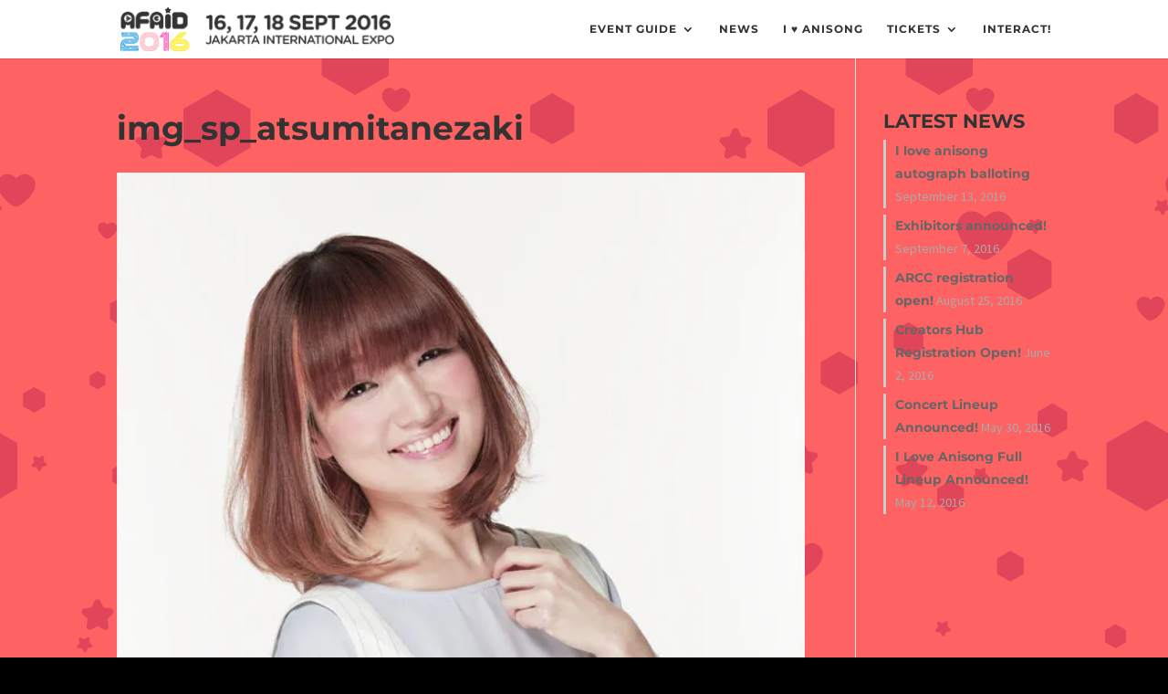

--- FILE ---
content_type: text/css; charset=utf-8
request_url: https://animefestival.asia/afaid16/wp-content/et-cache/1/8/global/et-divi-customizer-global.min.css?ver=1737411619
body_size: 3035
content:
body,.et_pb_column_1_2 .et_quote_content blockquote cite,.et_pb_column_1_2 .et_link_content a.et_link_main_url,.et_pb_column_1_3 .et_quote_content blockquote cite,.et_pb_column_3_8 .et_quote_content blockquote cite,.et_pb_column_1_4 .et_quote_content blockquote cite,.et_pb_blog_grid .et_quote_content blockquote cite,.et_pb_column_1_3 .et_link_content a.et_link_main_url,.et_pb_column_3_8 .et_link_content a.et_link_main_url,.et_pb_column_1_4 .et_link_content a.et_link_main_url,.et_pb_blog_grid .et_link_content a.et_link_main_url,body .et_pb_bg_layout_light .et_pb_post p,body .et_pb_bg_layout_dark .et_pb_post p{font-size:14px}.et_pb_slide_content,.et_pb_best_value{font-size:15px}body{color:#333333}h1,h2,h3,h4,h5,h6{color:#333333}body{line-height:1.8em}#et_search_icon:hover,.mobile_menu_bar:before,.mobile_menu_bar:after,.et_toggle_slide_menu:after,.et-social-icon a:hover,.et_pb_sum,.et_pb_pricing li a,.et_pb_pricing_table_button,.et_overlay:before,.entry-summary p.price ins,.et_pb_member_social_links a:hover,.et_pb_widget li a:hover,.et_pb_filterable_portfolio .et_pb_portfolio_filters li a.active,.et_pb_filterable_portfolio .et_pb_portofolio_pagination ul li a.active,.et_pb_gallery .et_pb_gallery_pagination ul li a.active,.wp-pagenavi span.current,.wp-pagenavi a:hover,.nav-single a,.tagged_as a,.posted_in a{color:#ff4848}.et_pb_contact_submit,.et_password_protected_form .et_submit_button,.et_pb_bg_layout_light .et_pb_newsletter_button,.comment-reply-link,.form-submit .et_pb_button,.et_pb_bg_layout_light .et_pb_promo_button,.et_pb_bg_layout_light .et_pb_more_button,.et_pb_contact p input[type="checkbox"]:checked+label i:before,.et_pb_bg_layout_light.et_pb_module.et_pb_button{color:#ff4848}.footer-widget h4{color:#ff4848}.et-search-form,.nav li ul,.et_mobile_menu,.footer-widget li:before,.et_pb_pricing li:before,blockquote{border-color:#ff4848}.et_pb_counter_amount,.et_pb_featured_table .et_pb_pricing_heading,.et_quote_content,.et_link_content,.et_audio_content,.et_pb_post_slider.et_pb_bg_layout_dark,.et_slide_in_menu_container,.et_pb_contact p input[type="radio"]:checked+label i:before{background-color:#ff4848}a{color:#ff4848}.et_secondary_nav_enabled #page-container #top-header{background-color:#ff4848!important}#et-secondary-nav li ul{background-color:#ff4848}.et_header_style_centered .mobile_nav .select_page,.et_header_style_split .mobile_nav .select_page,.et_nav_text_color_light #top-menu>li>a,.et_nav_text_color_dark #top-menu>li>a,#top-menu a,.et_mobile_menu li a,.et_nav_text_color_light .et_mobile_menu li a,.et_nav_text_color_dark .et_mobile_menu li a,#et_search_icon:before,.et_search_form_container input,span.et_close_search_field:after,#et-top-navigation .et-cart-info{color:#333333}.et_search_form_container input::-moz-placeholder{color:#333333}.et_search_form_container input::-webkit-input-placeholder{color:#333333}.et_search_form_container input:-ms-input-placeholder{color:#333333}#top-header,#top-header a,#et-secondary-nav li li a,#top-header .et-social-icon a:before{font-weight:bold;font-style:normal;text-transform:uppercase;text-decoration:none}#top-menu li a{font-size:12px}body.et_vertical_nav .container.et_search_form_container .et-search-form input{font-size:12px!important}#top-menu li a,.et_search_form_container input{font-weight:bold;font-style:normal;text-transform:uppercase;text-decoration:none;letter-spacing:1px}.et_search_form_container input::-moz-placeholder{font-weight:bold;font-style:normal;text-transform:uppercase;text-decoration:none;letter-spacing:1px}.et_search_form_container input::-webkit-input-placeholder{font-weight:bold;font-style:normal;text-transform:uppercase;text-decoration:none;letter-spacing:1px}.et_search_form_container input:-ms-input-placeholder{font-weight:bold;font-style:normal;text-transform:uppercase;text-decoration:none;letter-spacing:1px}#top-menu li.current-menu-ancestor>a,#top-menu li.current-menu-item>a,#top-menu li.current_page_item>a{color:#ff4848}#main-footer{background-color:#ffffff}#main-footer .footer-widget h4,#main-footer .widget_block h1,#main-footer .widget_block h2,#main-footer .widget_block h3,#main-footer .widget_block h4,#main-footer .widget_block h5,#main-footer .widget_block h6{color:#ff4848}.footer-widget li:before{border-color:#ff4848}.footer-widget,.footer-widget li,.footer-widget li a,#footer-info{font-size:10px}#footer-widgets .footer-widget li:before{top:5.5px}#et-footer-nav .bottom-nav li.current-menu-item a{color:#ff4848}.bottom-nav,.bottom-nav a{font-size:10px}#footer-bottom{background-color:#000000}#footer-info,#footer-info a{color:#cccccc}#footer-info{font-size:10px}#footer-bottom .et-social-icon a{font-size:14px}#footer-bottom .et-social-icon a{color:#ff4848}body .et_pb_button{font-size:12px;background-color:#ffffff;border-color:#666666;border-radius:0px;font-weight:bold;font-style:normal;text-transform:none;text-decoration:none;}body.et_pb_button_helper_class .et_pb_button,body.et_pb_button_helper_class .et_pb_module.et_pb_button{color:#666666}body .et_pb_button:after{content:'9';font-size:12px}body .et_pb_bg_layout_light.et_pb_button:hover,body .et_pb_bg_layout_light .et_pb_button:hover,body .et_pb_button:hover{color:#ff4848!important;background-color:#ffffff;border-color:#ff4848!important;border-radius:0px}h1,h2,h3,h4,h5,h6,.et_quote_content blockquote p,.et_pb_slide_description .et_pb_slide_title{font-weight:bold;font-style:normal;text-transform:none;text-decoration:none}@media only screen and (min-width:981px){.et_pb_row{padding:1% 0}.et_header_style_left #et-top-navigation,.et_header_style_split #et-top-navigation{padding:25px 0 0 0}.et_header_style_left #et-top-navigation nav>ul>li>a,.et_header_style_split #et-top-navigation nav>ul>li>a{padding-bottom:25px}.et_header_style_split .centered-inline-logo-wrap{width:50px;margin:-50px 0}.et_header_style_split .centered-inline-logo-wrap #logo{max-height:50px}.et_pb_svg_logo.et_header_style_split .centered-inline-logo-wrap #logo{height:50px}.et_header_style_centered #top-menu>li>a{padding-bottom:9px}.et_header_style_slide #et-top-navigation,.et_header_style_fullscreen #et-top-navigation{padding:16px 0 16px 0!important}.et_header_style_centered #main-header .logo_container{height:50px}#logo{max-height:75%}.et_pb_svg_logo #logo{height:75%}.et_header_style_centered.et_hide_primary_logo #main-header:not(.et-fixed-header) .logo_container,.et_header_style_centered.et_hide_fixed_logo #main-header.et-fixed-header .logo_container{height:9px}.et_header_style_left .et-fixed-header #et-top-navigation,.et_header_style_split .et-fixed-header #et-top-navigation{padding:25px 0 0 0}.et_header_style_left .et-fixed-header #et-top-navigation nav>ul>li>a,.et_header_style_split .et-fixed-header #et-top-navigation nav>ul>li>a{padding-bottom:25px}.et_header_style_centered header#main-header.et-fixed-header .logo_container{height:50px}.et_header_style_split #main-header.et-fixed-header .centered-inline-logo-wrap{width:50px;margin:-50px 0}.et_header_style_split .et-fixed-header .centered-inline-logo-wrap #logo{max-height:50px}.et_pb_svg_logo.et_header_style_split .et-fixed-header .centered-inline-logo-wrap #logo{height:50px}.et_header_style_slide .et-fixed-header #et-top-navigation,.et_header_style_fullscreen .et-fixed-header #et-top-navigation{padding:16px 0 16px 0!important}.et_fixed_nav #page-container .et-fixed-header#top-header{background-color:#ff4848!important}.et_fixed_nav #page-container .et-fixed-header#top-header #et-secondary-nav li ul{background-color:#ff4848}.et-fixed-header #top-menu a,.et-fixed-header #et_search_icon:before,.et-fixed-header #et_top_search .et-search-form input,.et-fixed-header .et_search_form_container input,.et-fixed-header .et_close_search_field:after,.et-fixed-header #et-top-navigation .et-cart-info{color:#333333!important}.et-fixed-header .et_search_form_container input::-moz-placeholder{color:#333333!important}.et-fixed-header .et_search_form_container input::-webkit-input-placeholder{color:#333333!important}.et-fixed-header .et_search_form_container input:-ms-input-placeholder{color:#333333!important}.et-fixed-header #top-menu li.current-menu-ancestor>a,.et-fixed-header #top-menu li.current-menu-item>a,.et-fixed-header #top-menu li.current_page_item>a{color:#ff4848!important}.et-fixed-header#top-header a{color:#333333}}@media only screen and (min-width:1350px){.et_pb_row{padding:13px 0}.et_pb_section{padding:54px 0}.single.et_pb_pagebuilder_layout.et_full_width_page .et_post_meta_wrapper{padding-top:40px}.et_pb_fullwidth_section{padding:0}}h1,h1.et_pb_contact_main_title,.et_pb_title_container h1{font-size:36px}h2,.product .related h2,.et_pb_column_1_2 .et_quote_content blockquote p{font-size:30px}h3{font-size:26px}h4,.et_pb_circle_counter h3,.et_pb_number_counter h3,.et_pb_column_1_3 .et_pb_post h2,.et_pb_column_1_4 .et_pb_post h2,.et_pb_blog_grid h2,.et_pb_column_1_3 .et_quote_content blockquote p,.et_pb_column_3_8 .et_quote_content blockquote p,.et_pb_column_1_4 .et_quote_content blockquote p,.et_pb_blog_grid .et_quote_content blockquote p,.et_pb_column_1_3 .et_link_content h2,.et_pb_column_3_8 .et_link_content h2,.et_pb_column_1_4 .et_link_content h2,.et_pb_blog_grid .et_link_content h2,.et_pb_column_1_3 .et_audio_content h2,.et_pb_column_3_8 .et_audio_content h2,.et_pb_column_1_4 .et_audio_content h2,.et_pb_blog_grid .et_audio_content h2,.et_pb_column_3_8 .et_pb_audio_module_content h2,.et_pb_column_1_3 .et_pb_audio_module_content h2,.et_pb_gallery_grid .et_pb_gallery_item h3,.et_pb_portfolio_grid .et_pb_portfolio_item h2,.et_pb_filterable_portfolio_grid .et_pb_portfolio_item h2{font-size:21px}h5{font-size:19px}h6{font-size:16px}.et_pb_slide_description .et_pb_slide_title{font-size:55px}.et_pb_gallery_grid .et_pb_gallery_item h3,.et_pb_portfolio_grid .et_pb_portfolio_item h2,.et_pb_filterable_portfolio_grid .et_pb_portfolio_item h2,.et_pb_column_1_4 .et_pb_audio_module_content h2{font-size:19px}@media only screen and (max-width:767px){body,.et_pb_column_1_2 .et_quote_content blockquote cite,.et_pb_column_1_2 .et_link_content a.et_link_main_url,.et_pb_column_1_3 .et_quote_content blockquote cite,.et_pb_column_3_8 .et_quote_content blockquote cite,.et_pb_column_1_4 .et_quote_content blockquote cite,.et_pb_blog_grid .et_quote_content blockquote cite,.et_pb_column_1_3 .et_link_content a.et_link_main_url,.et_pb_column_3_8 .et_link_content a.et_link_main_url,.et_pb_column_1_4 .et_link_content a.et_link_main_url,.et_pb_blog_grid .et_link_content a.et_link_main_url{font-size:12px}.et_pb_slider.et_pb_module .et_pb_slides .et_pb_slide_content,.et_pb_best_value{font-size:13px}h1{font-size:24px}h2,.product .related h2,.et_pb_column_1_2 .et_quote_content blockquote p{font-size:20px}h3{font-size:17px}h4,.et_pb_circle_counter h3,.et_pb_number_counter h3,.et_pb_column_1_3 .et_pb_post h2,.et_pb_column_1_4 .et_pb_post h2,.et_pb_blog_grid h2,.et_pb_column_1_3 .et_quote_content blockquote p,.et_pb_column_3_8 .et_quote_content blockquote p,.et_pb_column_1_4 .et_quote_content blockquote p,.et_pb_blog_grid .et_quote_content blockquote p,.et_pb_column_1_3 .et_link_content h2,.et_pb_column_3_8 .et_link_content h2,.et_pb_column_1_4 .et_link_content h2,.et_pb_blog_grid .et_link_content h2,.et_pb_column_1_3 .et_audio_content h2,.et_pb_column_3_8 .et_audio_content h2,.et_pb_column_1_4 .et_audio_content h2,.et_pb_blog_grid .et_audio_content h2,.et_pb_column_3_8 .et_pb_audio_module_content h2,.et_pb_column_1_3 .et_pb_audio_module_content h2,.et_pb_gallery_grid .et_pb_gallery_item h3,.et_pb_portfolio_grid .et_pb_portfolio_item h2,.et_pb_filterable_portfolio_grid .et_pb_portfolio_item h2{font-size:14px}.et_pb_slider.et_pb_module .et_pb_slides .et_pb_slide_description .et_pb_slide_title{font-size:36px}.et_pb_gallery_grid .et_pb_gallery_item h3,.et_pb_portfolio_grid .et_pb_portfolio_item h2,.et_pb_filterable_portfolio_grid .et_pb_portfolio_item h2,.et_pb_column_1_4 .et_pb_audio_module_content h2{font-size:12px}h5{font-size:12px}h6{font-size:11px}}	h1,h2,h3,h4,h5,h6{font-family:'Montserrat',Helvetica,Arial,Lucida,sans-serif}body,input,textarea,select{font-family:'Source Sans Pro',Helvetica,Arial,Lucida,sans-serif}.et_pb_button{font-family:'Montserrat',Helvetica,Arial,Lucida,sans-serif}#main-header,#et-top-navigation{font-family:'Montserrat',Helvetica,Arial,Lucida,sans-serif}#top-header .container{font-family:'Montserrat',Helvetica,Arial,Lucida,sans-serif}body{background:#ff6262;background-image:url(http://animefestival.asia/afaid16/wp-content/uploads/sites/8/2016/08/bg_160816.gif);background-attachment:fixed!important;background-position:top center!important;background-repeat:repeat!important;background-size:50vw!important}a{font-family:Montserrat;font-weight:bold}.et_pb_blurb_content:hover h4 a{color:#ff4848}.et_pb_main_blurb_image{margin-bottom:15px}.index_header{background-size:1280px 905px!important;background-repeat:repeat-x}.single-post #main-content{background-color:#ffffff!important}body.page-id-117,.postid-549,.postid-78,.postid-536,.postid-541,.postid-545,.postid-547,.postid-549,.postid-552,.postid-555,.postid-714,.postid-742{background-image:url(http://animefestival.asia/afaid16/wp-content/uploads/sites/8/2016/06/bg_ilablur.jpg);background-size:100vw!important}body.single #main-content{background:transparent}.dropshadow{text-shadow:0px 2px 4px rgba(0,0,0,.25)}.boxshadow,.et_pb_button{box-shadow:0px 0px 0px rgba(0,0,0,0);-webkit-transition:box-shadow 0.3s;transition:box-shadow 0.3s}.boxshadow,.et_pb_button:hover{box-shadow:0px 0px 10px rgba(0,0,0,.25)}.et_pb_button{margin:0px}.sep.section p{font-size:30px;line-height:30px}.section.values{max-width:100px!important}.et_pb_section{padding:20px 0}.thumbnail,.fullimg{background:#ffffff;display:inline-block;vertical-align:top;position:relative;width:200px;border-radius:3px;margin:20px;box-shadow:0px 0px 20px rgba(0,0,0,.1);-webkit-transition:box-shadow 0.3s;transition:box-shadow 0.3s}.thumbnail:hover{box-shadow:0px 0px 10px rgba(0,0,0,.8)}.thumbnail .et_pb_main_blurb_image,.fullimg .et_pb_main_blurb_image{margin:0px}.thumbnail .et_pb_main_blurb_image img,.fullimg .et_pb_main_blurb_image img{display:block;border-radius:3px 3px 0px 0px;border-bottom:1px solid #eeeeee;padding:0px;margin:0px}.thumbnail .et_pb_blurb_container,.fullimg .et_pb_blurb_container{padding:10px}.thumbnail .et_pb_blurb_container p,.fullimg .et_pb_blurb_container p{margin:5px 0px 0px 0px;padding:5px 0px 0px 0px;font-size:9px;letter-spacing:1px;line-height:12px;border-top:1px dotted #cccccc}.fullimg{width:100%;margin:0px}.tix_holder span{padding:0px 15px;color:#cccccc;font-weight:normal}.tix_holder h1{font-weight:bold}.tix_holder h1 a{font-weight:normal;color:#666666}.tix_holder h1 a:hover{color:#ff4848}.tix_where{border-top:1px dotted #cccccc;padding:20px 0px}.tix{padding:8px;margin:0px 0px 5px 0px;background:#ffffff;border-radius:5px;color:#333333;overflow:auto;line-height:1.25em}.tixsp{padding:5px 10px;margin:0px 0px 5px 0px;background:#ffaec1;border-radius:5px}.post-meta{font-size:0px!important}.post-meta span.published{font-size:12px!important}.entry-content{padding-top:0px!important}.more-link{color:#999999;font-weight:bold;text-transform:uppercase;border:2px solid;width:100px;text-align:center;padding:5px;margin:5px 0px}.more-link:hover{color:#ff4848}#recent-posts-2 li{border-left:3px solid #cccccc;padding:0px 0px 0px 10px;color:#aaaaaa}#recent-posts-2 li:hover{border-left:3px solid #ff4848}#recent-posts-2 li a{font-weight:bold}@media only screen and (max-width:780px){.fullimg{width:95%!important;margin:5px auto!important}.thumbnail{width:90px!important;margin:2px!important}.et_pb_row{width:95%!important}}@media only screen and (max-width:480px){.et_pb_row{width:95%!important;padding-bottom:0px}.et_pb_column{margin-bottom:20px!important}.fullimg{width:95%!important;margin:5px auto!important}.thumbnail{width:90px!important;margin:2px 1px!important}.thumbnail h4{font-size:10px!important}.thumbnail .et_pb_blurb_container p{display:none!important}}.tn_holder,.tn_holdersmall,.guidelink{text-align:center;margin:0px auto}.tn_holdersmall{padding:0px}.page-id-684 .thumbnail{width:150px;margin:2px 5px}.page-id-684 .thumbnail h4{font-size:12px}.page-id-684 .thumbnail p{display:none}.tn_holdersmall .thumbnail{width:90px;margin:2px!important}.tn_holdersmall .thumbnail h4{font-size:10px}.tn_holdersmall .thumbnail p{display:none}.guidelink a{display:inline-block;vertical-align:top;padding:5px 10px;margin:1px;background:#ffffff;color:#333333}.guidelink a:hover{color:#1bbc9b}.daily{font-size:12px}.daily h3{text-align:center}.daily h6{text-align:center;margin:10px 0px 0px 0px;padding:10px 0px;border-top:1px dotted #ffffff}.exb,.mainstage,.concerthall{display:block;position:relative;float:right;font-size:9px;line-height:9px;text-align:right;font-family:Montserrat;font-weight:bold;border-radius:3px;padding:3px;margin:0px 0px 5px 5px}.exb{background-color:#ffde17;color:#000000}.mainstage{background-color:#66cc66;color:#ffffff}.concerthall{background-color:#27aae1;color:#ffffff}#main-footer{margin-top:20px}